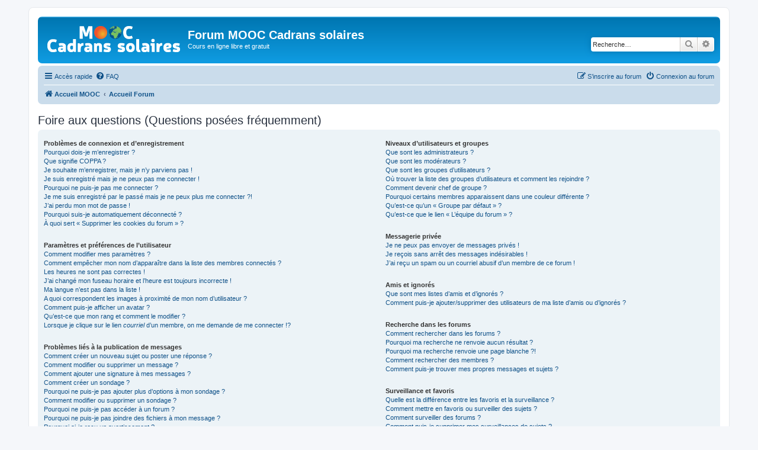

--- FILE ---
content_type: text/html; charset=UTF-8
request_url: https://www.cadrans-solaires.info/forum/app.php/help/faq?sid=df04220ac032515e7a11f533f5e5ea9b
body_size: 14551
content:
<!DOCTYPE html>
<html dir="ltr" lang="fr">
<head>
<meta charset="utf-8" />
<meta http-equiv="X-UA-Compatible" content="IE=edge">
<meta name="viewport" content="width=device-width, initial-scale=1" />

<title>MOOC Cadrans solaires - Foire aux questions (Questions posées fréquemment)</title>

	<link rel="alternate" type="application/atom+xml" title="Flux - MOOC Cadrans solaires" href="/forum/app.php/feed?sid=43b954456dc2661d4d0f2f1a07a222c8">			<link rel="alternate" type="application/atom+xml" title="Flux - Nouveaux sujets" href="/forum/app.php/feed/topics?sid=43b954456dc2661d4d0f2f1a07a222c8">				

<!--
	phpBB style name: prosilver
	Based on style:   prosilver (this is the default phpBB3 style)
	Original author:  Tom Beddard ( http://www.subBlue.com/ )
	Modified by:
-->

<link href="./../../assets/css/font-awesome.min.css?assets_version=13" rel="stylesheet">
<link href="./../../styles/prosilver/theme/stylesheet.css?assets_version=13" rel="stylesheet">
<link href="./../../styles/prosilver/theme/fr/stylesheet.css?assets_version=13" rel="stylesheet">




<!--[if lte IE 9]>
	<link href="./../../styles/prosilver/theme/tweaks.css?assets_version=13" rel="stylesheet">
<![endif]-->





</head>
<body id="phpbb" class="nojs notouch section-app/help/faq ltr ">


<div id="wrap" class="wrap">
	<a id="top" class="top-anchor" accesskey="t"></a>
	<div id="page-header">
		<div class="headerbar" role="banner">
					<div class="inner">

			<div id="site-description" class="site-description">
				<a id="logo" class="logo" target="_blank" href="http://www.cadrans-solaires.info/acces-au-mooc/  " title="Accueil MOOC"><span class="site_logo"></span></a>
				<h1>Forum MOOC Cadrans solaires</h1>
				<p>Cours en ligne libre et gratuit</p>
				<p class="skiplink"><a href="#start_here">Vers le contenu</a></p>
			</div>

									<div id="search-box" class="search-box search-header" role="search">
				<form action="./../../search.php?sid=43b954456dc2661d4d0f2f1a07a222c8" method="get" id="search">
				<fieldset>
					<input name="keywords" id="keywords" type="search" maxlength="128" title="Recherche par mots-clés" class="inputbox search tiny" size="20" value="" placeholder="Recherche…" />
					<button class="button button-search" type="submit" title="Rechercher">
						<i class="icon fa-search fa-fw" aria-hidden="true"></i><span class="sr-only">Rechercher</span>
					</button>
					<a href="./../../search.php?sid=43b954456dc2661d4d0f2f1a07a222c8" class="button button-search-end" title="Recherche avancée">
						<i class="icon fa-cog fa-fw" aria-hidden="true"></i><span class="sr-only">Recherche avancée</span>
					</a>
					<input type="hidden" name="sid" value="43b954456dc2661d4d0f2f1a07a222c8" />

				</fieldset>
				</form>
			</div>
						
			</div>
					</div>
				<div class="navbar" role="navigation">
	<div class="inner">

	<ul id="nav-main" class="nav-main linklist" role="menubar">

		<li id="quick-links" class="quick-links dropdown-container responsive-menu" data-skip-responsive="true">
			<a href="#" class="dropdown-trigger">
				<i class="icon fa-bars fa-fw" aria-hidden="true"></i><span>Accès rapide</span>
			</a>
			<div class="dropdown">
				<div class="pointer"><div class="pointer-inner"></div></div>
				<ul class="dropdown-contents" role="menu">
					
											<li class="separator"></li>
																									<li>
								<a href="./../../search.php?search_id=unanswered&amp;sid=43b954456dc2661d4d0f2f1a07a222c8" role="menuitem">
									<i class="icon fa-file-o fa-fw icon-gray" aria-hidden="true"></i><span>Sujets sans réponse</span>
								</a>
							</li>
							<li>
								<a href="./../../search.php?search_id=active_topics&amp;sid=43b954456dc2661d4d0f2f1a07a222c8" role="menuitem">
									<i class="icon fa-file-o fa-fw icon-blue" aria-hidden="true"></i><span>Sujets actifs</span>
								</a>
							</li>
							<li class="separator"></li>
							<li>
								<a href="./../../search.php?sid=43b954456dc2661d4d0f2f1a07a222c8" role="menuitem">
									<i class="icon fa-search fa-fw" aria-hidden="true"></i><span>Rechercher</span>
								</a>
							</li>
					
											<li class="separator"></li>
																			<li>
								<a href="./../../memberlist.php?mode=team&amp;sid=43b954456dc2661d4d0f2f1a07a222c8" role="menuitem">
									<i class="icon fa-shield fa-fw" aria-hidden="true"></i><span>L’équipe du forum</span>
								</a>
							</li>
																<li class="separator"></li>

									</ul>
			</div>
		</li>

				<li data-skip-responsive="true">
			<a href="/forum/app.php/help/faq?sid=43b954456dc2661d4d0f2f1a07a222c8" rel="help" title="Foire aux questions (Questions posées fréquemment)" role="menuitem">
				<i class="icon fa-question-circle fa-fw" aria-hidden="true"></i><span>FAQ</span>
			</a>
		</li>
						
			<li class="rightside"  data-skip-responsive="true">
			<a href="./../../ucp.php?mode=login&amp;sid=43b954456dc2661d4d0f2f1a07a222c8" title="Connexion au forum" accesskey="x" role="menuitem">
				<i class="icon fa-power-off fa-fw" aria-hidden="true"></i><span>Connexion au forum</span>
			</a>
		</li>
					<li class="rightside" data-skip-responsive="true">
				<a href="./../../ucp.php?mode=register&amp;sid=43b954456dc2661d4d0f2f1a07a222c8" role="menuitem">
					<i class="icon fa-pencil-square-o  fa-fw" aria-hidden="true"></i><span>S’inscrire au forum</span>
				</a>
			</li>
						</ul>

	<ul id="nav-breadcrumbs" class="nav-breadcrumbs linklist navlinks" role="menubar">
						<li class="breadcrumbs">
							<span class="crumb"  itemtype="http://data-vocabulary.org/Breadcrumb" itemscope=""><a href="https://www.cadrans-solaires.info" itemprop="url" data-navbar-reference="home"><i class="icon fa-home fa-fw" aria-hidden="true"></i><span itemprop="title">Accueil MOOC</span></a></span>
										<span class="crumb"  itemtype="http://data-vocabulary.org/Breadcrumb" itemscope=""><a href="./../../index.php?sid=43b954456dc2661d4d0f2f1a07a222c8" itemprop="url" accesskey="h" data-navbar-reference="index"><span itemprop="title">Accueil Forum</span></a></span>

								</li>
		
					<li class="rightside responsive-search">
				<a href="./../../search.php?sid=43b954456dc2661d4d0f2f1a07a222c8" title="Voir les options de recherche avancée" role="menuitem">
					<i class="icon fa-search fa-fw" aria-hidden="true"></i><span class="sr-only">Rechercher</span>
				</a>
			</li>
			</ul>

	</div>
</div>
	</div>

	
	<a id="start_here" class="anchor"></a>
	<div id="page-body" class="page-body" role="main">
		
		
<h2 class="faq-title">Foire aux questions (Questions posées fréquemment)</h2>


<div class="panel bg1" id="faqlinks">
	<div class="inner">
		<div class="column1">
					
			<dl class="faq">
				<dt><strong>Problèmes de connexion et d’enregistrement</strong></dt>
									<dd><a href="#f0r0">Pourquoi dois-je m’enregistrer ?</a></dd>
									<dd><a href="#f0r1">Que signifie COPPA ?</a></dd>
									<dd><a href="#f0r2">Je souhaite m’enregistrer, mais je n’y parviens pas !</a></dd>
									<dd><a href="#f0r3">Je suis enregistré mais je ne peux pas me connecter !</a></dd>
									<dd><a href="#f0r4">Pourquoi ne puis-je pas me connecter ?</a></dd>
									<dd><a href="#f0r5">Je me suis enregistré par le passé mais je ne peux plus me connecter ?!</a></dd>
									<dd><a href="#f0r6">J’ai perdu mon mot de passe !</a></dd>
									<dd><a href="#f0r7">Pourquoi suis-je automatiquement déconnecté ?</a></dd>
									<dd><a href="#f0r8">À quoi sert « Supprimer les cookies du forum » ?</a></dd>
							</dl>
					
			<dl class="faq">
				<dt><strong>Paramètres et préférences de l’utilisateur</strong></dt>
									<dd><a href="#f1r0">Comment modifier mes paramètres ?</a></dd>
									<dd><a href="#f1r1">Comment empêcher mon nom d’apparaître dans la liste des membres connectés ?</a></dd>
									<dd><a href="#f1r2">Les heures ne sont pas correctes !</a></dd>
									<dd><a href="#f1r3">J’ai changé mon fuseau horaire et l’heure est toujours incorrecte !</a></dd>
									<dd><a href="#f1r4">Ma langue n’est pas dans la liste !</a></dd>
									<dd><a href="#f1r5">A quoi correspondent les images à proximité de mon nom d’utilisateur ?</a></dd>
									<dd><a href="#f1r6">Comment puis-je afficher un avatar ?</a></dd>
									<dd><a href="#f1r7">Qu’est-ce que mon rang et comment le modifier ?</a></dd>
									<dd><a href="#f1r8">Lorsque je clique sur le lien <em>courriel</em> d’un membre, on me demande de me connecter !?</a></dd>
							</dl>
					
			<dl class="faq">
				<dt><strong>Problèmes liés à la publication de messages</strong></dt>
									<dd><a href="#f2r0">Comment créer un nouveau sujet ou poster une réponse ?</a></dd>
									<dd><a href="#f2r1">Comment modifier ou supprimer un message ?</a></dd>
									<dd><a href="#f2r2">Comment ajouter une signature à mes messages ?</a></dd>
									<dd><a href="#f2r3">Comment créer un sondage ?</a></dd>
									<dd><a href="#f2r4">Pourquoi ne puis-je pas ajouter plus d’options à mon sondage ?</a></dd>
									<dd><a href="#f2r5">Comment modifier ou supprimer un sondage ?</a></dd>
									<dd><a href="#f2r6">Pourquoi ne puis-je pas accéder à un forum ?</a></dd>
									<dd><a href="#f2r7">Pourquoi ne puis-je pas joindre des fichiers à mon message ?</a></dd>
									<dd><a href="#f2r8">Pourquoi ai-je reçu un avertissement ?</a></dd>
									<dd><a href="#f2r9">Comment rapporter des messages à un modérateur ?</a></dd>
									<dd><a href="#f2r10">À quoi sert le bouton « Sauvegarder » dans la page de rédaction de message ?</a></dd>
									<dd><a href="#f2r11">Pourquoi mon message doit être validé ?</a></dd>
									<dd><a href="#f2r12">Comment remonter mon sujet ?</a></dd>
							</dl>
					
			<dl class="faq">
				<dt><strong>Mise en forme et types de sujets</strong></dt>
									<dd><a href="#f3r0">Que sont les BBCodes ?</a></dd>
									<dd><a href="#f3r1">Puis-je utiliser le HTML ?</a></dd>
									<dd><a href="#f3r2">Que sont les smileys ?</a></dd>
									<dd><a href="#f3r3">Puis-je publier des images ?</a></dd>
									<dd><a href="#f3r4">Que sont les annonces globales ?</a></dd>
									<dd><a href="#f3r5">Que sont les annonces ?</a></dd>
									<dd><a href="#f3r6">Que sont les sujets épinglés ?</a></dd>
									<dd><a href="#f3r7">Que sont les sujets verrouillés ?</a></dd>
									<dd><a href="#f3r8">Que sont les icônes de sujet ?</a></dd>
							</dl>
									</div>

				<div class="column2">
			
			<dl class="faq">
				<dt><strong>Niveaux d’utilisateurs et groupes</strong></dt>
									<dd><a href="#f4r0">Que sont les administrateurs ?</a></dd>
									<dd><a href="#f4r1">Que sont les modérateurs ?</a></dd>
									<dd><a href="#f4r2">Que sont les groupes d’utilisateurs ?</a></dd>
									<dd><a href="#f4r3">Où trouver la liste des groupes d’utilisateurs et comment les rejoindre ?</a></dd>
									<dd><a href="#f4r4">Comment devenir chef de groupe ?</a></dd>
									<dd><a href="#f4r5">Pourquoi certains membres apparaissent dans une couleur différente ?</a></dd>
									<dd><a href="#f4r6">Qu’est-ce qu’un « Groupe par défaut » ?</a></dd>
									<dd><a href="#f4r7">Qu’est-ce que le lien « L’équipe du forum » ?</a></dd>
							</dl>
					
			<dl class="faq">
				<dt><strong>Messagerie privée</strong></dt>
									<dd><a href="#f5r0">Je ne peux pas envoyer de messages privés !</a></dd>
									<dd><a href="#f5r1">Je reçois sans arrêt des messages indésirables !</a></dd>
									<dd><a href="#f5r2">J’ai reçu un spam ou un courriel abusif d’un membre de ce forum !</a></dd>
							</dl>
					
			<dl class="faq">
				<dt><strong>Amis et ignorés</strong></dt>
									<dd><a href="#f6r0">Que sont mes listes d’amis et d’ignorés ?</a></dd>
									<dd><a href="#f6r1">Comment puis-je ajouter/supprimer des utilisateurs de ma liste d’amis ou d’ignorés ?</a></dd>
							</dl>
					
			<dl class="faq">
				<dt><strong>Recherche dans les forums</strong></dt>
									<dd><a href="#f7r0">Comment rechercher dans les forums ?</a></dd>
									<dd><a href="#f7r1">Pourquoi ma recherche ne renvoie aucun résultat ?</a></dd>
									<dd><a href="#f7r2">Pourquoi ma recherche renvoie une page blanche ?!</a></dd>
									<dd><a href="#f7r3">Comment rechercher des membres ?</a></dd>
									<dd><a href="#f7r4">Comment puis-je trouver mes propres messages et sujets ?</a></dd>
							</dl>
					
			<dl class="faq">
				<dt><strong>Surveillance et favoris</strong></dt>
									<dd><a href="#f8r0">Quelle est la différence entre les favoris et la surveillance ?</a></dd>
									<dd><a href="#f8r1">Comment mettre en favoris ou surveiller des sujets ?</a></dd>
									<dd><a href="#f8r2">Comment surveiller des forums ?</a></dd>
									<dd><a href="#f8r3">Comment puis-je supprimer mes surveillances de sujets ?</a></dd>
							</dl>
					
			<dl class="faq">
				<dt><strong>Fichiers joints</strong></dt>
									<dd><a href="#f9r0">Quels fichiers joints sont autorisés sur ce forum ?</a></dd>
									<dd><a href="#f9r1">Comment trouver tous mes fichiers joints ?</a></dd>
							</dl>
					
			<dl class="faq">
				<dt><strong>Concernant phpBB</strong></dt>
									<dd><a href="#f10r0">Qui a développé ce logiciel de forum ?</a></dd>
									<dd><a href="#f10r1">Pourquoi la fonctionnalité X n’est pas disponible ?</a></dd>
									<dd><a href="#f10r2">Qui contacter pour les abus ou les questions légales concernant ce forum ?</a></dd>
									<dd><a href="#f10r3">Comment puis-je contacter un administrateur du forum ?</a></dd>
							</dl>
				</div>
	</div>
</div>

	<div class="panel bg2">
		<div class="inner">

		<div class="content">
			<h2 class="faq-title">Problèmes de connexion et d’enregistrement</h2>
							<dl class="faq">
					<dt id="f0r0"><strong>Pourquoi dois-je m’enregistrer ?</strong></dt>
					<dd>Vous pouvez ne pas le faire, mais l’administrateur du forum peut avoir configuré les forums afin qu’il soit nécessaire de s’enregistrer pour poster des messages. Par ailleurs, l’enregistrement vous permet de bénéficier de fonctionnalités supplémentaires inaccessibles aux invités comme les avatars personnalisés, la messagerie privée, l’envoi de courriels aux autres membres, l’adhésion à des groupes, etc. La création d’un compte est rapide et vivement conseillée.</dd>
				</dl>
				<a href="#faqlinks" class="top">
					<i class="icon fa-chevron-circle-up fa-fw icon-gray" aria-hidden="true"></i><span>Haut</span>
				</a>
				<hr class="dashed" />							<dl class="faq">
					<dt id="f0r1"><strong>Que signifie COPPA ?</strong></dt>
					<dd>COPPA (ou <em>Children’s Online Privacy Protection Act</em> de 1998) est une loi aux États-Unis qui dit que les sites Internet pouvant recueillir des informations de mineurs de moins de 13 ans doivent obtenir le consentement écrit des parents (ou d’un tuteur légal) pour la collecte de ces informations permettant d’identifier un mineur de moins de 13 ans. Si vous n’êtes pas sûr que cela s’applique à vous, lorsque vous vous enregistrez ou que quelqu’un le fait à votre place, contactez un conseiller juridique pour obtenir son avis. Notez que phpBB Limited et les propriétaires de ce forum ne peuvent pas fournir de conseils juridiques et ne sauraient être contactés pour des questions légales de toutes sortes, à l’exception de celles mentionnées dans la question « Qui contacter pour les abus ou les questions légales concernant ce forum ? ».</dd>
				</dl>
				<a href="#faqlinks" class="top">
					<i class="icon fa-chevron-circle-up fa-fw icon-gray" aria-hidden="true"></i><span>Haut</span>
				</a>
				<hr class="dashed" />							<dl class="faq">
					<dt id="f0r2"><strong>Je souhaite m’enregistrer, mais je n’y parviens pas !</strong></dt>
					<dd>Il est possible qu’un administrateur du forum ait désactivé la création de nouveaux comptes. Il peut également avoir banni votre IP ou interdit le nom d’utilisateur que vous souhaitez utiliser. Contactez un administrateur du forum pour obtenir de l’aide.</dd>
				</dl>
				<a href="#faqlinks" class="top">
					<i class="icon fa-chevron-circle-up fa-fw icon-gray" aria-hidden="true"></i><span>Haut</span>
				</a>
				<hr class="dashed" />							<dl class="faq">
					<dt id="f0r3"><strong>Je suis enregistré mais je ne peux pas me connecter !</strong></dt>
					<dd>Vérifiez, en premier, votre nom d’utilisateur et votre mot de passe. S’ils sont corrects, il y a deux possibilités :<br />Si la gestion COPPA est active et si vous avez indiqué avoir moins de 13 ans lors de l’enregistrement, alors vous devrez suivre les instructions reçues par courriel. Certains forums peuvent également nécessiter que toute nouvelle création de compte soit activée par vous-même ou par un administrateur avant que vous puissiez vous connecter. Cette information est indiquée lors de l’enregistrement. Si vous avez reçu un courriel, suivez ses instructions.<br />Si vous n’avez pas reçu de courriel, il se peut que vous ayez fourni une adresse incorrecte ou que le courriel ait été traité par un filtre anti-spam. Si vous êtes sûr de l’adresse courriel fournie, contactez un administrateur.</dd>
				</dl>
				<a href="#faqlinks" class="top">
					<i class="icon fa-chevron-circle-up fa-fw icon-gray" aria-hidden="true"></i><span>Haut</span>
				</a>
				<hr class="dashed" />							<dl class="faq">
					<dt id="f0r4"><strong>Pourquoi ne puis-je pas me connecter ?</strong></dt>
					<dd>Plusieurs raisons pourraient expliquer cela. Premièrement, vérifiez que votre nom d’utilisateur et votre mot de passe soient corrects. S’ils le sont, contactez un administrateur du forum pour vérifier que vous n’avez pas été banni. Il est également possible que le propriétaire du site Internet ait une erreur de configuration de son côté, et qu’il devra la corriger.</dd>
				</dl>
				<a href="#faqlinks" class="top">
					<i class="icon fa-chevron-circle-up fa-fw icon-gray" aria-hidden="true"></i><span>Haut</span>
				</a>
				<hr class="dashed" />							<dl class="faq">
					<dt id="f0r5"><strong>Je me suis enregistré par le passé mais je ne peux plus me connecter ?!</strong></dt>
					<dd>Il est possible qu’un administrateur ait désactivé ou supprimé votre compte. En effet, il est courant de supprimer régulièrement les membres ne postant pas pour réduire la taille de la base de données. Si cela vous arrive, tentez de vous ré-enregistrer et soyez plus investi sur le forum.</dd>
				</dl>
				<a href="#faqlinks" class="top">
					<i class="icon fa-chevron-circle-up fa-fw icon-gray" aria-hidden="true"></i><span>Haut</span>
				</a>
				<hr class="dashed" />							<dl class="faq">
					<dt id="f0r6"><strong>J’ai perdu mon mot de passe !</strong></dt>
					<dd>Pas de panique ! Bien que votre mot de passe ne puisse pas être récupéré, il peut facilement être réinitialisé. Pour ce faire, rendez vous sur la page de connexion puis cliquez sur <em>J’ai oublié mon mot de passe</em>. Suivez les instructions énoncées et vous devriez pouvoir à nouveau vous connecter.<br />Si toutefois vous ne parveniez pas à réinitialiser votre mot de passe, contactez un administrateur du forum.</dd>
				</dl>
				<a href="#faqlinks" class="top">
					<i class="icon fa-chevron-circle-up fa-fw icon-gray" aria-hidden="true"></i><span>Haut</span>
				</a>
				<hr class="dashed" />							<dl class="faq">
					<dt id="f0r7"><strong>Pourquoi suis-je automatiquement déconnecté ?</strong></dt>
					<dd>Si vous ne cochez pas la case <em>Se souvenir de moi</em> lors de votre connexion, vous ne resterez connecté que pendant une durée déterminée. Cela empêche que quelqu’un d’autre utilise votre compte à votre insu en utilisant le même ordinateur. Pour rester connecté, cochez la case <em>Se souvenir de moi</em> lors de la connexion. Ce n’est pas recommandé si vous utilisez un ordinateur public pour accéder au forum (bibliothèque, cyber-café, université, etc.). Si vous ne voyez pas cette case, cela signifie qu’un administrateur du forum a désactivé cette fonctionnalité.</dd>
				</dl>
				<a href="#faqlinks" class="top">
					<i class="icon fa-chevron-circle-up fa-fw icon-gray" aria-hidden="true"></i><span>Haut</span>
				</a>
				<hr class="dashed" />							<dl class="faq">
					<dt id="f0r8"><strong>À quoi sert « Supprimer les cookies du forum » ?</strong></dt>
					<dd>Cela supprime tous les cookies créés par phpBB qui conservent vos paramètres d’authentification et votre connexion au forum. Ils fournissent aussi des fonctionnalités telles que les indicateurs de lecture des messages (lu ou non lu) si cela a été activé par un administrateur du forum. Si vous rencontrez des problèmes de connexion ou de déconnexion, la suppression des cookies pourrait les résoudre.</dd>
				</dl>
				<a href="#faqlinks" class="top">
					<i class="icon fa-chevron-circle-up fa-fw icon-gray" aria-hidden="true"></i><span>Haut</span>
				</a>
									</div>

		</div>
	</div>
	<div class="panel bg1">
		<div class="inner">

		<div class="content">
			<h2 class="faq-title">Paramètres et préférences de l’utilisateur</h2>
							<dl class="faq">
					<dt id="f1r0"><strong>Comment modifier mes paramètres ?</strong></dt>
					<dd>Si vous êtes membre de ce forum, tous vos paramètres sont stockés dans notre base de données. Pour les modifier, accédez au <em>Panneau de l’utilisateur</em> (généralement ce lien est accessible en cliquant sur votre nom d’utilisateur en haut des pages du forum). Cela vous permettra de modifier tous les paramètres et préférences de votre compte.</dd>
				</dl>
				<a href="#faqlinks" class="top">
					<i class="icon fa-chevron-circle-up fa-fw icon-gray" aria-hidden="true"></i><span>Haut</span>
				</a>
				<hr class="dashed" />							<dl class="faq">
					<dt id="f1r1"><strong>Comment empêcher mon nom d’apparaître dans la liste des membres connectés ?</strong></dt>
					<dd>Depuis votre panneau de l’utilisateur, onglet « Préférences du forum », vous trouverez l’option <em>Cacher mon statut en ligne</em>. Si vous activez cette option vous ne serez visible que par les administrateurs, les modérateurs et vous-même. Vous serez compté parmi les membres invisibles.</dd>
				</dl>
				<a href="#faqlinks" class="top">
					<i class="icon fa-chevron-circle-up fa-fw icon-gray" aria-hidden="true"></i><span>Haut</span>
				</a>
				<hr class="dashed" />							<dl class="faq">
					<dt id="f1r2"><strong>Les heures ne sont pas correctes !</strong></dt>
					<dd>Il est possible que l’heure affichée utilise un fuseau horaire différent de celui dans lequel vous êtes. Dans ce cas, accédez au <em>panneau de l’utilisateur</em> et modifiez le fuseau horaire afin qu’il corresponde à la zone où vous vous trouvez (ex : Londres, Paris, New York, Sydney, etc.). Notez que la modification du fuseau horaire, comme la plupart des paramètres, n’est accessible qu’aux membres du forum. Donc si vous n’êtes pas enregistré, c’est le bon moment pour le faire.</dd>
				</dl>
				<a href="#faqlinks" class="top">
					<i class="icon fa-chevron-circle-up fa-fw icon-gray" aria-hidden="true"></i><span>Haut</span>
				</a>
				<hr class="dashed" />							<dl class="faq">
					<dt id="f1r3"><strong>J’ai changé mon fuseau horaire et l’heure est toujours incorrecte !</strong></dt>
					<dd>Si vous êtes sûr d’avoir correctement paramétré votre fuseau horaire et que l’heure est toujours incorrecte, il se peut que le serveur ne soit pas à l’heure. Signalez ce problème à un administrateur.</dd>
				</dl>
				<a href="#faqlinks" class="top">
					<i class="icon fa-chevron-circle-up fa-fw icon-gray" aria-hidden="true"></i><span>Haut</span>
				</a>
				<hr class="dashed" />							<dl class="faq">
					<dt id="f1r4"><strong>Ma langue n’est pas dans la liste !</strong></dt>
					<dd>La raison la plus probable est que l’administrateur n’ait pas installé votre langue ou bien que personne n’ait encore traduit phpBB dans votre langue. Essayez de demander à un administrateur du forum d’installer la langue désirée. Si elle n’existe pas, n’hésitez pas à créer et partager une nouvelle traduction. Vous trouverez plus d’informations sur le site Internet de <a href="https://www.phpbb.com/">phpBB</a>&reg;.</dd>
				</dl>
				<a href="#faqlinks" class="top">
					<i class="icon fa-chevron-circle-up fa-fw icon-gray" aria-hidden="true"></i><span>Haut</span>
				</a>
				<hr class="dashed" />							<dl class="faq">
					<dt id="f1r5"><strong>A quoi correspondent les images à proximité de mon nom d’utilisateur ?</strong></dt>
					<dd>Il y a deux images qui peuvent être associées avec votre nom d’utilisateur lorsque vous consultez les messages d’un sujet. L’une d’elles peut être associée à votre rang, généralement des étoiles ou des blocs indiquant votre nombre de messages ou votre statut sur le forum. La seconde image, souvent plus grande, est connue sous le nom d’avatar et généralement est unique ou propre à chaque membre.</dd>
				</dl>
				<a href="#faqlinks" class="top">
					<i class="icon fa-chevron-circle-up fa-fw icon-gray" aria-hidden="true"></i><span>Haut</span>
				</a>
				<hr class="dashed" />							<dl class="faq">
					<dt id="f1r6"><strong>Comment puis-je afficher un avatar ?</strong></dt>
					<dd>Depuis votre panneau d’utilisateur, dans l’onglet « profil » vous pouvez ajouter un avatar en utilisant l’une des quatre méthodes d’avatar suivantes : Gravatar, galerie, distant ou importé. L’administrateur du forum peut activer ou non les avatars et décider de la manière dont ils sont mis à disposition. Si vous ne pouvez pas utiliser d’avatar, contactez un administrateur du forum.</dd>
				</dl>
				<a href="#faqlinks" class="top">
					<i class="icon fa-chevron-circle-up fa-fw icon-gray" aria-hidden="true"></i><span>Haut</span>
				</a>
				<hr class="dashed" />							<dl class="faq">
					<dt id="f1r7"><strong>Qu’est-ce que mon rang et comment le modifier ?</strong></dt>
					<dd>Les rangs, qui peuvent être associés au nom d’utilisateur, indiquent le nombre de messages postés ou identifient certains membres tels que les modérateurs et administrateurs. En général, vous ne pouvez pas directement modifier l’intitulé d’un rang car il est paramétré par l’administrateur du forum. Évitez de poster des messages sur le forum dans le seul but de passer au rang supérieur. Sur la plupart des forums, cette pratique est rarement tolérée et un modérateur (ou un administrateur) peut facilement abaisser votre compteur de messages.</dd>
				</dl>
				<a href="#faqlinks" class="top">
					<i class="icon fa-chevron-circle-up fa-fw icon-gray" aria-hidden="true"></i><span>Haut</span>
				</a>
				<hr class="dashed" />							<dl class="faq">
					<dt id="f1r8"><strong>Lorsque je clique sur le lien <em>courriel</em> d’un membre, on me demande de me connecter !?</strong></dt>
					<dd>Seuls les membres peuvent s’envoyer des courriels via le formulaire intégré (si la fonction a été activée par l’administrateur). Ceci pour empêcher l’utilisation malveillante de la fonctionnalité par les invités.</dd>
				</dl>
				<a href="#faqlinks" class="top">
					<i class="icon fa-chevron-circle-up fa-fw icon-gray" aria-hidden="true"></i><span>Haut</span>
				</a>
									</div>

		</div>
	</div>
	<div class="panel bg2">
		<div class="inner">

		<div class="content">
			<h2 class="faq-title">Problèmes liés à la publication de messages</h2>
							<dl class="faq">
					<dt id="f2r0"><strong>Comment créer un nouveau sujet ou poster une réponse ?</strong></dt>
					<dd>Cliquez sur le bouton « Nouveau » depuis la page d’un forum ou « Répondre » depuis la page d’un sujet. Il se peut que vous ayez besoin d’être enregistré pour écrire un message. Une liste des options disponibles est affichée en bas de page des forums, exemple : Vous <strong>pouvez</strong> poster de nouveaux sujets, Vous <strong>pouvez</strong> joindre des fichiers, etc.</dd>
				</dl>
				<a href="#faqlinks" class="top">
					<i class="icon fa-chevron-circle-up fa-fw icon-gray" aria-hidden="true"></i><span>Haut</span>
				</a>
				<hr class="dashed" />							<dl class="faq">
					<dt id="f2r1"><strong>Comment modifier ou supprimer un message ?</strong></dt>
					<dd>À moins d’être administrateur ou modérateur, vous ne pouvez modifier ou supprimer que vos propres messages. Vous pouvez modifier un message (quelquefois dans une durée limitée après sa publication) en cliquant sur le bouton <em>modifier</em> du message correspondant. Si quelqu’un a déjà répondu au message, un petit texte s’affichera en bas du message indiquant qu’il a été modifié, le nombre de fois qu’il a été modifié ainsi que la date et l’heure de la dernière modification. Ce message n’apparaîtra pas si un modérateur ou un administrateur modifie le message, cependant ils ont la possibilité de laisser une note indiquant qu’ils ont modifié le message de leur propre initiative. Notez que les utilisateurs ne peuvent pas supprimer un message une fois que quelqu’un y a répondu.</dd>
				</dl>
				<a href="#faqlinks" class="top">
					<i class="icon fa-chevron-circle-up fa-fw icon-gray" aria-hidden="true"></i><span>Haut</span>
				</a>
				<hr class="dashed" />							<dl class="faq">
					<dt id="f2r2"><strong>Comment ajouter une signature à mes messages ?</strong></dt>
					<dd>Vous devez d’abord créer une signature depuis votre panneau de l’utilisateur. Une fois créée, vous pouvez cocher <em>Attacher ma signature</em> sur le formulaire de rédaction de message. Vous pouvez aussi ajouter la signature par défaut à tous vos messages en activant l’option « Attacher ma signature » à partir du panneau de l’utilisateur (onglet <em>Préférences du forum --> Modifier les préférences de message</em>). Par la suite, vous pourrez toujours empêcher une signature d’être ajoutée à un message en décochant la case <em>Attacher ma signature</em> dans le formulaire de rédaction de message.</dd>
				</dl>
				<a href="#faqlinks" class="top">
					<i class="icon fa-chevron-circle-up fa-fw icon-gray" aria-hidden="true"></i><span>Haut</span>
				</a>
				<hr class="dashed" />							<dl class="faq">
					<dt id="f2r3"><strong>Comment créer un sondage ?</strong></dt>
					<dd>Il est facile de créer un sondage, lors de la publication d’un nouveau sujet ou la modification du premier message d’un sujet (si vous en avez les permissions), cliquez sur l’onglet <em>Sondage</em> sous la partie message (si vous ne le voyez pas, vous n’avez probablement pas le droit de créer des sondages). Saisissez le titre du sondage et au moins deux options possibles, saisissez une option par ligne dans le champ des réponses. Vous pouvez aussi indiquer le nombre de réponses qu’un utilisateur peut choisir lors de son vote dans « Option(s) par l’utilisateur », limiter la durée en jours du sondage (mettre « 0 » pour une durée illimitée) et enfin permettre aux utilisateurs de modifier leur vote.</dd>
				</dl>
				<a href="#faqlinks" class="top">
					<i class="icon fa-chevron-circle-up fa-fw icon-gray" aria-hidden="true"></i><span>Haut</span>
				</a>
				<hr class="dashed" />							<dl class="faq">
					<dt id="f2r4"><strong>Pourquoi ne puis-je pas ajouter plus d’options à mon sondage ?</strong></dt>
					<dd>Le nombre d’options maximum par sondage est défini par l’administrateur. Si vous avez besoin d’indiquer plus d’options, contactez-le.</dd>
				</dl>
				<a href="#faqlinks" class="top">
					<i class="icon fa-chevron-circle-up fa-fw icon-gray" aria-hidden="true"></i><span>Haut</span>
				</a>
				<hr class="dashed" />							<dl class="faq">
					<dt id="f2r5"><strong>Comment modifier ou supprimer un sondage ?</strong></dt>
					<dd>Comme pour les messages, les sondages ne peuvent être modifiés que par l’auteur original, un modérateur ou un administrateur. Pour modifier un sondage, cliquez sur le bouton <em>Modifier</em> du premier message du sujet (c’est toujours celui auquel est associé le sondage). Si personne n’a voté, l’auteur peut modifier une option ou supprimer le sondage. Autrement, seuls les modérateurs et les administrateurs peuvent le modifier ou le supprimer. Ceci pour empêcher le trucage en changeant les intitulés en cours de sondage.</dd>
				</dl>
				<a href="#faqlinks" class="top">
					<i class="icon fa-chevron-circle-up fa-fw icon-gray" aria-hidden="true"></i><span>Haut</span>
				</a>
				<hr class="dashed" />							<dl class="faq">
					<dt id="f2r6"><strong>Pourquoi ne puis-je pas accéder à un forum ?</strong></dt>
					<dd>Certains forums peuvent être réservés à certains utilisateurs ou groupes. Pour les consulter, les lire, y poster, etc., vous devez avoir les permissions s’y rapportant. Seuls les modérateurs de groupes et les administrateurs peuvent accorder ces accès, vous devez donc les contacter.</dd>
				</dl>
				<a href="#faqlinks" class="top">
					<i class="icon fa-chevron-circle-up fa-fw icon-gray" aria-hidden="true"></i><span>Haut</span>
				</a>
				<hr class="dashed" />							<dl class="faq">
					<dt id="f2r7"><strong>Pourquoi ne puis-je pas joindre des fichiers à mon message ?</strong></dt>
					<dd>La possibilité d’ajouter des fichiers joints peut être accordée par forum, par groupe, ou par utilisateur. L’administrateur peut ne pas avoir autorisé l’ajout de fichiers joints pour le forum dans lequel vous postez, ou peut-être que seul un groupe peut en joindre. Contactez l’administrateur si vous ne savez pas pourquoi vous ne pouvez pas ajouter de fichiers joints sur un forum.</dd>
				</dl>
				<a href="#faqlinks" class="top">
					<i class="icon fa-chevron-circle-up fa-fw icon-gray" aria-hidden="true"></i><span>Haut</span>
				</a>
				<hr class="dashed" />							<dl class="faq">
					<dt id="f2r8"><strong>Pourquoi ai-je reçu un avertissement ?</strong></dt>
					<dd>Chaque administrateur a son propre ensemble de règles pour son site. Si vous avez dérogé à une règle, vous pouvez recevoir un avertissement. Notez que c’est la décision de l’administrateur, et que phpBB Limited n’est pas concerné par les avertissements d’un site donné. Contactez l’administrateur si vous ne comprenez pas les raisons de votre avertissement.</dd>
				</dl>
				<a href="#faqlinks" class="top">
					<i class="icon fa-chevron-circle-up fa-fw icon-gray" aria-hidden="true"></i><span>Haut</span>
				</a>
				<hr class="dashed" />							<dl class="faq">
					<dt id="f2r9"><strong>Comment rapporter des messages à un modérateur ?</strong></dt>
					<dd>Si l’administrateur l’a permis, allez sur le message à signaler et vous devriez voir un bouton pour rapporter le message. En cliquant dessus, vous accéderez aux étapes nécessaires pour le faire.</dd>
				</dl>
				<a href="#faqlinks" class="top">
					<i class="icon fa-chevron-circle-up fa-fw icon-gray" aria-hidden="true"></i><span>Haut</span>
				</a>
				<hr class="dashed" />							<dl class="faq">
					<dt id="f2r10"><strong>À quoi sert le bouton « Sauvegarder » dans la page de rédaction de message ?</strong></dt>
					<dd>Il vous permet de sauvegarder des brouillons de vos messages et de les poster ultérieurement. Pour les recharger, allez dans le panneau de l’utilisateur (onglet <em>Aperçu --> Gestion des brouillons</em>).</dd>
				</dl>
				<a href="#faqlinks" class="top">
					<i class="icon fa-chevron-circle-up fa-fw icon-gray" aria-hidden="true"></i><span>Haut</span>
				</a>
				<hr class="dashed" />							<dl class="faq">
					<dt id="f2r11"><strong>Pourquoi mon message doit être validé ?</strong></dt>
					<dd>L’administrateur peut avoir décidé que les messages du forum dans lequel vous postez nécessitent d’être validés avant d’être publiés. Il est possible aussi que l’administrateur vous ait placé dans un groupe dont les messages doivent être validés avant d’être publiés. Contactez l’administrateur pour plus d’informations.</dd>
				</dl>
				<a href="#faqlinks" class="top">
					<i class="icon fa-chevron-circle-up fa-fw icon-gray" aria-hidden="true"></i><span>Haut</span>
				</a>
				<hr class="dashed" />							<dl class="faq">
					<dt id="f2r12"><strong>Comment remonter mon sujet ?</strong></dt>
					<dd>En cliquant sur le lien « Remonter le sujet » lors de sa consultation, vous pouvez <em>remonter</em> le sujet en haut du forum sur la première page. Par ailleurs, si vous ne voyez pas ce lien, cela signifie que la remontée de sujet est désactivée ou que l’intervalle de temps pour autoriser la remontée n’est pas atteint. Il est également possible de remonter un sujet simplement en y répondant. Néanmoins, assurez-vous de respecter les règles du forum en le faisant.</dd>
				</dl>
				<a href="#faqlinks" class="top">
					<i class="icon fa-chevron-circle-up fa-fw icon-gray" aria-hidden="true"></i><span>Haut</span>
				</a>
									</div>

		</div>
	</div>
	<div class="panel bg1">
		<div class="inner">

		<div class="content">
			<h2 class="faq-title">Mise en forme et types de sujets</h2>
							<dl class="faq">
					<dt id="f3r0"><strong>Que sont les BBCodes ?</strong></dt>
					<dd>Le BBCode est une implantation spéciale au langage HTML, offrant un large contrôle de mise en forme des éléments d’un message. L’administrateur peut décider si vous pouvez utiliser les BBCodes, vous pouvez aussi les désactiver dans chacun de vos messages en utilisant l’option appropriée du formulaire de rédaction de message. Le BBCode lui-même est similaire au style HTML, mais les balises sont incluses entre crochets [ et ] plutôt que &lt; et &gt;. Pour plus d’informations sur le BBCode, consultez le guide accessible depuis la page de rédaction de message.</dd>
				</dl>
				<a href="#faqlinks" class="top">
					<i class="icon fa-chevron-circle-up fa-fw icon-gray" aria-hidden="true"></i><span>Haut</span>
				</a>
				<hr class="dashed" />							<dl class="faq">
					<dt id="f3r1"><strong>Puis-je utiliser le HTML ?</strong></dt>
					<dd>Non, il n’est pas possible de publier du HTML sur ce forum. La plupart des mises en forme permises par le HTML peuvent être appliquées avec les BBCodes.</dd>
				</dl>
				<a href="#faqlinks" class="top">
					<i class="icon fa-chevron-circle-up fa-fw icon-gray" aria-hidden="true"></i><span>Haut</span>
				</a>
				<hr class="dashed" />							<dl class="faq">
					<dt id="f3r2"><strong>Que sont les smileys ?</strong></dt>
					<dd>Les smileys, ou émoticônes, sont de petites images utilisées pour exprimer des sentiments avec un code simple, exemple : :) signifie joyeux, :( signifie triste. La liste complète des smileys est visible sur la page de rédaction de message. Essayez toutefois de ne pas en abuser. Ils peuvent rapidement rendre un message illisible et un modérateur peut décider de les retirer ou simplement d’effacer le message. L’administrateur peut aussi avoir défini un nombre maximum de smileys par message.</dd>
				</dl>
				<a href="#faqlinks" class="top">
					<i class="icon fa-chevron-circle-up fa-fw icon-gray" aria-hidden="true"></i><span>Haut</span>
				</a>
				<hr class="dashed" />							<dl class="faq">
					<dt id="f3r3"><strong>Puis-je publier des images ?</strong></dt>
					<dd>Oui, vous pouvez afficher des images dans vos messages. Par ailleurs, si l’administrateur a autorisé les fichiers joints, vous pouvez charger une image sur le forum. Autrement, vous devez lier une image placée sur un serveur Web public, exemple : http://www.exemple.com/mon-image.gif. Vous ne pouvez pas lier des images de votre ordinateur (sauf si c’est un serveur Web public) ni des images placées derrière des mécanismes d’authentification, exemple : Boîtes aux lettres Hotmail ou Yahoo!, sites protégés par un mot de passe, etc. Pour afficher l’image, utilisez la balise BBCode [img].</dd>
				</dl>
				<a href="#faqlinks" class="top">
					<i class="icon fa-chevron-circle-up fa-fw icon-gray" aria-hidden="true"></i><span>Haut</span>
				</a>
				<hr class="dashed" />							<dl class="faq">
					<dt id="f3r4"><strong>Que sont les annonces globales ?</strong></dt>
					<dd>Les annonces globales contiennent des informations importantes que vous devez lire dès que possible. Elles apparaissent en haut de chaque forum et dans votre panneau de l’utilisateur. La possibilité de publier des annonces globales dépend des permissions définies par l’administrateur.</dd>
				</dl>
				<a href="#faqlinks" class="top">
					<i class="icon fa-chevron-circle-up fa-fw icon-gray" aria-hidden="true"></i><span>Haut</span>
				</a>
				<hr class="dashed" />							<dl class="faq">
					<dt id="f3r5"><strong>Que sont les annonces ?</strong></dt>
					<dd>Les annonces contiennent souvent des informations importantes concernant le forum que vous consultez et doivent être lues dès que possible. Les annonces apparaissent en haut de chaque page du forum dans lequel elles sont publiées. Comme pour les annonces globales, la possibilité de publier des annonces dépend des permissions définies par l’administrateur.</dd>
				</dl>
				<a href="#faqlinks" class="top">
					<i class="icon fa-chevron-circle-up fa-fw icon-gray" aria-hidden="true"></i><span>Haut</span>
				</a>
				<hr class="dashed" />							<dl class="faq">
					<dt id="f3r6"><strong>Que sont les sujets épinglés ?</strong></dt>
					<dd>Un sujet épinglé apparaît en dessous des annonces sur la première page du forum dans lequel il a été publié. il contient des informations relativement importantes et vous devez le consulter régulièrement. Comme pour les annonces et les annonces globales, la possibilité de publier des sujets épinglés dépend des permissions définies par l’administrateur.</dd>
				</dl>
				<a href="#faqlinks" class="top">
					<i class="icon fa-chevron-circle-up fa-fw icon-gray" aria-hidden="true"></i><span>Haut</span>
				</a>
				<hr class="dashed" />							<dl class="faq">
					<dt id="f3r7"><strong>Que sont les sujets verrouillés ?</strong></dt>
					<dd>Vous ne pouvez plus répondre dans les sujets verrouillés et tout sondage y étant contenu est alors terminé. Les sujets peuvent être verrouillés pour différentes raisons par un modérateur ou un administrateur. Selon les permissions accordées par l’administrateur, vous pouvez ou non verrouiller vos propres sujets.</dd>
				</dl>
				<a href="#faqlinks" class="top">
					<i class="icon fa-chevron-circle-up fa-fw icon-gray" aria-hidden="true"></i><span>Haut</span>
				</a>
				<hr class="dashed" />							<dl class="faq">
					<dt id="f3r8"><strong>Que sont les icônes de sujet ?</strong></dt>
					<dd>Les icônes de sujet sont des images qui peuvent être associées à des messages pour refléter leur contenu. La possibilité d’utiliser des icônes de sujet dépend des permissions définies par l’administrateur.</dd>
				</dl>
				<a href="#faqlinks" class="top">
					<i class="icon fa-chevron-circle-up fa-fw icon-gray" aria-hidden="true"></i><span>Haut</span>
				</a>
									</div>

		</div>
	</div>
	<div class="panel bg2">
		<div class="inner">

		<div class="content">
			<h2 class="faq-title">Niveaux d’utilisateurs et groupes</h2>
							<dl class="faq">
					<dt id="f4r0"><strong>Que sont les administrateurs ?</strong></dt>
					<dd>Les administrateurs sont les utilisateurs qui ont le plus haut niveau de contrôle sur tout le forum. Ils contrôlent tous les aspects du forum comme les permissions, le bannissement, la création de groupes d’utilisateurs ou de modérateurs, etc., selon les permissions que le fondateur du forum a attribuées aux autres administrateurs. Ils peuvent aussi avoir toutes les capacités de modération sur l’ensemble des forums, selon ce que le fondateur a autorisé.</dd>
				</dl>
				<a href="#faqlinks" class="top">
					<i class="icon fa-chevron-circle-up fa-fw icon-gray" aria-hidden="true"></i><span>Haut</span>
				</a>
				<hr class="dashed" />							<dl class="faq">
					<dt id="f4r1"><strong>Que sont les modérateurs ?</strong></dt>
					<dd>Les modérateurs sont des utilisateurs (ou groupes d’utilisateurs) dont le travail consiste à vérifier au jour le jour le bon fonctionnement du forum. Ils ont le pouvoir de modifier ou supprimer des messages, de verrouiller, déverrouiller, déplacer, supprimer et diviser les sujets des forums qu’ils modèrent. Généralement, les modérateurs empêchent que les utilisateurs partent en <em>hors-sujet</em> ou publient du contenu abusif ou offensant.</dd>
				</dl>
				<a href="#faqlinks" class="top">
					<i class="icon fa-chevron-circle-up fa-fw icon-gray" aria-hidden="true"></i><span>Haut</span>
				</a>
				<hr class="dashed" />							<dl class="faq">
					<dt id="f4r2"><strong>Que sont les groupes d’utilisateurs ?</strong></dt>
					<dd>Les groupes permettent aux administrateurs de gérer l’accès des membres et des invités au forum et à ses fonctionnalités. Chaque membre peut appartenir à un ou plusieurs groupes et chaque groupe peut avoir ses permissions. La gestion des membres par l’intermédiaire des groupes permet aux administrateurs de modifier rapidement les permissions de plusieurs membres à la fois, telles qu’ajouter des permissions de modération ou rendre accessible un forum privé.</dd>
				</dl>
				<a href="#faqlinks" class="top">
					<i class="icon fa-chevron-circle-up fa-fw icon-gray" aria-hidden="true"></i><span>Haut</span>
				</a>
				<hr class="dashed" />							<dl class="faq">
					<dt id="f4r3"><strong>Où trouver la liste des groupes d’utilisateurs et comment les rejoindre ?</strong></dt>
					<dd>Pour consulter la liste des groupes, cliquez sur le lien <em>Groupes d’utilisateurs</em> depuis votre panneau de l’utilisateur. Si vous souhaitez rejoindre un des groupes, sélectionnez le groupe désiré et cliquez sur le bouton approprié. Toutefois, tous les groupes ne sont pas en libre accès. Certains peuvent nécessiter une approbation, certains sont fermés et d’autres peuvent même être masqués. Si le groupe est dit « Ouvert », vous pouvez le rejoindre librement. Si le groupe est dit « À la demande », vous pouvez rejoindre le groupe mais votre demande nécessitera d’être approuvée par un chef de groupe. Ce dernier pourra vous demander pourquoi vous souhaitez rejoindre le groupe et ainsi décider s’il approuvera ou non votre demande. N’importunez pas le chef de groupe s’il annule votre demande, il a sûrement ses raisons.</dd>
				</dl>
				<a href="#faqlinks" class="top">
					<i class="icon fa-chevron-circle-up fa-fw icon-gray" aria-hidden="true"></i><span>Haut</span>
				</a>
				<hr class="dashed" />							<dl class="faq">
					<dt id="f4r4"><strong>Comment devenir chef de groupe ?</strong></dt>
					<dd>Lorsque des groupes sont créés par l’administrateur, il leur est attribué un chef de groupe. Si vous désirez créer un groupe d’utilisateurs, contactez l’administrateur en premier lieu en lui envoyant un message privé.</dd>
				</dl>
				<a href="#faqlinks" class="top">
					<i class="icon fa-chevron-circle-up fa-fw icon-gray" aria-hidden="true"></i><span>Haut</span>
				</a>
				<hr class="dashed" />							<dl class="faq">
					<dt id="f4r5"><strong>Pourquoi certains membres apparaissent dans une couleur différente ?</strong></dt>
					<dd>L’administrateur peut attribuer une couleur aux membres d’un groupe pour les rendre facilement identifiables.</dd>
				</dl>
				<a href="#faqlinks" class="top">
					<i class="icon fa-chevron-circle-up fa-fw icon-gray" aria-hidden="true"></i><span>Haut</span>
				</a>
				<hr class="dashed" />							<dl class="faq">
					<dt id="f4r6"><strong>Qu’est-ce qu’un « Groupe par défaut » ?</strong></dt>
					<dd>Si vous êtes membre de plus d’un groupe, celui par défaut est utilisé pour déterminer le rang et la couleur de groupe affichés par défaut. L’administrateur peut vous permettre de changer votre groupe par défaut via votre panneau de l’utilisateur.</dd>
				</dl>
				<a href="#faqlinks" class="top">
					<i class="icon fa-chevron-circle-up fa-fw icon-gray" aria-hidden="true"></i><span>Haut</span>
				</a>
				<hr class="dashed" />							<dl class="faq">
					<dt id="f4r7"><strong>Qu’est-ce que le lien « L’équipe du forum » ?</strong></dt>
					<dd>Cette page donne la liste des membres de l’équipe du forum, y compris les administrateurs et modérateurs ainsi que d’autres détails tels que les forums qu’ils modèrent.</dd>
				</dl>
				<a href="#faqlinks" class="top">
					<i class="icon fa-chevron-circle-up fa-fw icon-gray" aria-hidden="true"></i><span>Haut</span>
				</a>
									</div>

		</div>
	</div>
	<div class="panel bg1">
		<div class="inner">

		<div class="content">
			<h2 class="faq-title">Messagerie privée</h2>
							<dl class="faq">
					<dt id="f5r0"><strong>Je ne peux pas envoyer de messages privés !</strong></dt>
					<dd>Il y a trois raisons pour cela : vous n’êtes pas enregistré et/ou connecté, l’administrateur a désactivé la messagerie privée sur l’ensemble du forum, ou l’administrateur vous a empêché d’envoyer des messages. Contactez l’administrateur pour plus d’informations.</dd>
				</dl>
				<a href="#faqlinks" class="top">
					<i class="icon fa-chevron-circle-up fa-fw icon-gray" aria-hidden="true"></i><span>Haut</span>
				</a>
				<hr class="dashed" />							<dl class="faq">
					<dt id="f5r1"><strong>Je reçois sans arrêt des messages indésirables !</strong></dt>
					<dd>Vous pouvez supprimer automatiquement les messages privés d’un membre en utilisant les filtres de message dans les paramètres de votre messagerie privée. Si vous recevez des messages privés abusifs d’un membre en particulier, rapportez les messages aux modérateurs. Ce dernier a la possibilité d’empêcher complètement un membre d’envoyer des messages privés.</dd>
				</dl>
				<a href="#faqlinks" class="top">
					<i class="icon fa-chevron-circle-up fa-fw icon-gray" aria-hidden="true"></i><span>Haut</span>
				</a>
				<hr class="dashed" />							<dl class="faq">
					<dt id="f5r2"><strong>J’ai reçu un spam ou un courriel abusif d’un membre de ce forum !</strong></dt>
					<dd>Le formulaire de courrier électronique du forum comprend des sécurités pour suivre les utilisateurs qui envoient de tels messages. Envoyez à l’administrateur une copie complète du courriel reçu. Il est très important d’inclure les en-têtes (ils contiennent des informations sur l’expéditeur du courriel). L’administrateur pourra alors prendre les mesures nécessaires.</dd>
				</dl>
				<a href="#faqlinks" class="top">
					<i class="icon fa-chevron-circle-up fa-fw icon-gray" aria-hidden="true"></i><span>Haut</span>
				</a>
									</div>

		</div>
	</div>
	<div class="panel bg2">
		<div class="inner">

		<div class="content">
			<h2 class="faq-title">Amis et ignorés</h2>
							<dl class="faq">
					<dt id="f6r0"><strong>Que sont mes listes d’amis et d’ignorés ?</strong></dt>
					<dd>Vous pouvez utiliser ces listes pour organiser les autres membres du forum. Les membres ajoutés à votre liste d’amis seront affichés dans votre panneau de l’utilisateur pour un accès rapide, voir leur état de connexion et leur envoyer des messages privés. Selon les thèmes graphiques, leurs messages peuvent être mis en valeur. Si vous ajoutez un utilisateur à votre liste d’ignorés, tous ses messages seront masqués par défaut.</dd>
				</dl>
				<a href="#faqlinks" class="top">
					<i class="icon fa-chevron-circle-up fa-fw icon-gray" aria-hidden="true"></i><span>Haut</span>
				</a>
				<hr class="dashed" />							<dl class="faq">
					<dt id="f6r1"><strong>Comment puis-je ajouter/supprimer des utilisateurs de ma liste d’amis ou d’ignorés ?</strong></dt>
					<dd>Vous pouvez ajouter des utilisateurs à votre liste de deux manières. Dans le profil de chaque membre, il y a un lien pour l’ajouter dans votre liste d’amis ou d’ignorés. Ou, depuis votre panneau de l’utilisateur, vous pouvez ajouter directement des membres en saisissant leur nom d’utilisateur. Vous pouvez également supprimer des utilisateurs de votre liste depuis cette même page.</dd>
				</dl>
				<a href="#faqlinks" class="top">
					<i class="icon fa-chevron-circle-up fa-fw icon-gray" aria-hidden="true"></i><span>Haut</span>
				</a>
									</div>

		</div>
	</div>
	<div class="panel bg1">
		<div class="inner">

		<div class="content">
			<h2 class="faq-title">Recherche dans les forums</h2>
							<dl class="faq">
					<dt id="f7r0"><strong>Comment rechercher dans les forums ?</strong></dt>
					<dd>Saisissez un terme à rechercher dans la zone de recherche située en haut des pages d’index, de forums ou de sujets. La recherche avancée est accessible en cliquant sur le lien « Recherche avancée » disponible sur toutes les pages du forum. L’accès à la recherche peut dépendre des thèmes graphiques utilisés.</dd>
				</dl>
				<a href="#faqlinks" class="top">
					<i class="icon fa-chevron-circle-up fa-fw icon-gray" aria-hidden="true"></i><span>Haut</span>
				</a>
				<hr class="dashed" />							<dl class="faq">
					<dt id="f7r1"><strong>Pourquoi ma recherche ne renvoie aucun résultat ?</strong></dt>
					<dd>Votre recherche est probablement trop vague ou comprend plusieurs termes courants non indexés par phpBB. Vous pouvez affiner votre recherche en utilisant les options disponibles dans la recherche avancée.</dd>
				</dl>
				<a href="#faqlinks" class="top">
					<i class="icon fa-chevron-circle-up fa-fw icon-gray" aria-hidden="true"></i><span>Haut</span>
				</a>
				<hr class="dashed" />							<dl class="faq">
					<dt id="f7r2"><strong>Pourquoi ma recherche renvoie une page blanche ?!</strong></dt>
					<dd>Votre recherche renvoie plus de résultats que ne peut gérer le serveur Web. Utilisez la « Recherche avancée » et soyez plus précis dans le choix des termes utilisés et des forums concernés par la recherche.</dd>
				</dl>
				<a href="#faqlinks" class="top">
					<i class="icon fa-chevron-circle-up fa-fw icon-gray" aria-hidden="true"></i><span>Haut</span>
				</a>
				<hr class="dashed" />							<dl class="faq">
					<dt id="f7r3"><strong>Comment rechercher des membres ?</strong></dt>
					<dd>Allez sur la page « Membres », cliquez sur le lien « Rechercher un membre ».</dd>
				</dl>
				<a href="#faqlinks" class="top">
					<i class="icon fa-chevron-circle-up fa-fw icon-gray" aria-hidden="true"></i><span>Haut</span>
				</a>
				<hr class="dashed" />							<dl class="faq">
					<dt id="f7r4"><strong>Comment puis-je trouver mes propres messages et sujets ?</strong></dt>
					<dd>Vos messages peuvent être retrouvés en cliquant sur le lien « Voir vos messages » dans le panneau de l’utilisateur, en cliquant sur le lien « Rechercher les messages de l’utilisateur » depuis votre propre page de profil ou bien en cliquant sur le lien « Accès rapide » depuis n’importe quelle page du forum. Pour rechercher vos sujets, utilisez la page de recherche avancée et choisissez les paramètres appropriés.</dd>
				</dl>
				<a href="#faqlinks" class="top">
					<i class="icon fa-chevron-circle-up fa-fw icon-gray" aria-hidden="true"></i><span>Haut</span>
				</a>
									</div>

		</div>
	</div>
	<div class="panel bg2">
		<div class="inner">

		<div class="content">
			<h2 class="faq-title">Surveillance et favoris</h2>
							<dl class="faq">
					<dt id="f8r0"><strong>Quelle est la différence entre les favoris et la surveillance ?</strong></dt>
					<dd>Avec phpBB 3.0, la mise en favoris de sujets s’apparentait à la gestion des favoris dans un navigateur. Vous n’étiez pas notifié des mises à jour. Depuis phpBB 3.1, la mise en favoris de sujets est similaire à la surveillance d’un sujet. Vous pouvez désormais être notifié lorsqu’un sujet favoris a été mis à jour. Cependant, la surveillance vous permet également d’être notifié lorsqu’il y a une mise à jour dans un sujet ou un forum. Les options de notifications pour les favoris et les surveillances peuvent être configurées depuis le panneau de l’utilisateur dans l’onglet « Préférences du forum ».</dd>
				</dl>
				<a href="#faqlinks" class="top">
					<i class="icon fa-chevron-circle-up fa-fw icon-gray" aria-hidden="true"></i><span>Haut</span>
				</a>
				<hr class="dashed" />							<dl class="faq">
					<dt id="f8r1"><strong>Comment mettre en favoris ou surveiller des sujets ?</strong></dt>
					<dd>Vous pouvez ajouter aux favoris ou surveiller un sujet en cliquant sur le lien approprié dans le menu « Outils de sujet », souvent placé en haut et en bas du sujet de discussion.<br />Répondre à un sujet en cochant la case du formulaire « M’avertir lorsqu’une réponse est postée » vous permettra également de surveiller le sujet.</dd>
				</dl>
				<a href="#faqlinks" class="top">
					<i class="icon fa-chevron-circle-up fa-fw icon-gray" aria-hidden="true"></i><span>Haut</span>
				</a>
				<hr class="dashed" />							<dl class="faq">
					<dt id="f8r2"><strong>Comment surveiller des forums ?</strong></dt>
					<dd>Pour surveiller un forum en particulier, une fois entré sur celui-ci, cliquez sur le lien « Surveiller ce forum » qui se trouve en bas de page.</dd>
				</dl>
				<a href="#faqlinks" class="top">
					<i class="icon fa-chevron-circle-up fa-fw icon-gray" aria-hidden="true"></i><span>Haut</span>
				</a>
				<hr class="dashed" />							<dl class="faq">
					<dt id="f8r3"><strong>Comment puis-je supprimer mes surveillances de sujets ?</strong></dt>
					<dd>Pour supprimer vos surveillances, allez dans votre panneau de l’utilisateur (onglet <em>Aperçu --> Gestion des surveillances</em>) et suivez les instructions.</dd>
				</dl>
				<a href="#faqlinks" class="top">
					<i class="icon fa-chevron-circle-up fa-fw icon-gray" aria-hidden="true"></i><span>Haut</span>
				</a>
									</div>

		</div>
	</div>
	<div class="panel bg1">
		<div class="inner">

		<div class="content">
			<h2 class="faq-title">Fichiers joints</h2>
							<dl class="faq">
					<dt id="f9r0"><strong>Quels fichiers joints sont autorisés sur ce forum ?</strong></dt>
					<dd>L’administrateur peut autoriser ou interdire certains types de fichiers joints. Si vous n’êtes pas sûr de ce qui est autorisé à être chargé, contactez l’administrateur pour plus d’informations.</dd>
				</dl>
				<a href="#faqlinks" class="top">
					<i class="icon fa-chevron-circle-up fa-fw icon-gray" aria-hidden="true"></i><span>Haut</span>
				</a>
				<hr class="dashed" />							<dl class="faq">
					<dt id="f9r1"><strong>Comment trouver tous mes fichiers joints ?</strong></dt>
					<dd>Pour accéder à la liste des fichiers que vous avez joints à vos messages et messages privés, allez dans votre panneau de l’utilisateur puis <em>Gestion des fichiers joints</em>.</dd>
				</dl>
				<a href="#faqlinks" class="top">
					<i class="icon fa-chevron-circle-up fa-fw icon-gray" aria-hidden="true"></i><span>Haut</span>
				</a>
									</div>

		</div>
	</div>
	<div class="panel bg2">
		<div class="inner">

		<div class="content">
			<h2 class="faq-title">Concernant phpBB</h2>
							<dl class="faq">
					<dt id="f10r0"><strong>Qui a développé ce logiciel de forum ?</strong></dt>
					<dd>Ce logiciel (dans sa version non modifiée) est développé et distribué par <a href="https://www.phpbb.com/">phpBB Limited</a>, qui en a les droits d’auteur. Il est publié sous la licence publique générale GNU version 2 (GPL-2.0) et peut être diffusé librement. Pour plus d’informations, visitez la page « <a href="https://www.phpbb.com/about/">À propos de phpBB</a> » (en anglais).</dd>
				</dl>
				<a href="#faqlinks" class="top">
					<i class="icon fa-chevron-circle-up fa-fw icon-gray" aria-hidden="true"></i><span>Haut</span>
				</a>
				<hr class="dashed" />							<dl class="faq">
					<dt id="f10r1"><strong>Pourquoi la fonctionnalité X n’est pas disponible ?</strong></dt>
					<dd>Ce logiciel a été développé et mis sous licence par phpBB Limited. Si vous pensez qu’une fonctionnalité nécessite d’être ajoutée, visitez la page <a href="https://www.phpbb.com/ideas/">phpBB Ideas</a> (en anglais) où vous pouvez voter pour des idées proposées ou en suggérer de nouvelles.</dd>
				</dl>
				<a href="#faqlinks" class="top">
					<i class="icon fa-chevron-circle-up fa-fw icon-gray" aria-hidden="true"></i><span>Haut</span>
				</a>
				<hr class="dashed" />							<dl class="faq">
					<dt id="f10r2"><strong>Qui contacter pour les abus ou les questions légales concernant ce forum ?</strong></dt>
					<dd>Contactez n’importe lequel des administrateurs de la liste « L’équipe du forum ». Si vous restez sans réponse alors prenez contact avec le propriétaire du domaine (en faisant une <a href="http://www.google.com/search?q=whois">recherche sur whois</a>) ou si un service gratuit est utilisé (exemple : Yahoo!, Free, f2s.com, etc.), avec le service de gestion ou des abus. Notez que phpBB Limited <strong>n’a absolument aucun contrôle</strong> et ne peut être, en aucun cas, tenu pour responsable sur <em>comment</em>, <em>où</em> ou <em>par qui</em> ce forum est utilisé. Il est inutile de contacter phpBB Limited pour toute question légale (cessions et désistements, responsabilité, propos diffamatoires, etc.) <strong>non directement liée</strong> au site Internet phpbb.com ou au logiciel phpBB lui-même. Si vous adressez un courriel au groupe phpBB à propos de l’utilisation <strong>par une tierce partie</strong> de ce logiciel vous devez vous attendre à une réponse très courte voire à aucune réponse du tout.</dd>
				</dl>
				<a href="#faqlinks" class="top">
					<i class="icon fa-chevron-circle-up fa-fw icon-gray" aria-hidden="true"></i><span>Haut</span>
				</a>
				<hr class="dashed" />							<dl class="faq">
					<dt id="f10r3"><strong>Comment puis-je contacter un administrateur du forum ?</strong></dt>
					<dd>Pour l’ensemble des utilisateurs du forum, vous pouvez utiliser le lien « Nous contacter », si ce dernier a été activé par un administrateur.<br />Pour les membres du forum, vous pouvez également utiliser le lien « L’équipe du forum ».</dd>
				</dl>
				<a href="#faqlinks" class="top">
					<i class="icon fa-chevron-circle-up fa-fw icon-gray" aria-hidden="true"></i><span>Haut</span>
				</a>
									</div>

		</div>
	</div>


<div class="action-bar actions-jump">
	
		<div class="jumpbox dropdown-container dropdown-container-right dropdown-up dropdown-left dropdown-button-control" id="jumpbox">
			<span title="Aller à" class="button button-secondary dropdown-trigger dropdown-select">
				<span>Aller à</span>
				<span class="caret"><i class="icon fa-sort-down fa-fw" aria-hidden="true"></i></span>
			</span>
		<div class="dropdown">
			<div class="pointer"><div class="pointer-inner"></div></div>
			<ul class="dropdown-contents">
																				<li><a href="./../../viewforum.php?f=2&amp;sid=43b954456dc2661d4d0f2f1a07a222c8" class="jumpbox-forum-link"> <span> Forum</span></a></li>
											</ul>
		</div>
	</div>

	</div>
			</div>


<div id="page-footer" class="page-footer" role="contentinfo">
	<div class="navbar" role="navigation">
	<div class="inner">

	<ul id="nav-footer" class="nav-footer linklist" role="menubar">
		<li class="breadcrumbs">
							<span class="crumb"><a href="https://www.cadrans-solaires.info" data-navbar-reference="home"><i class="icon fa-home fa-fw" aria-hidden="true"></i><span>Accueil MOOC</span></a></span>									<span class="crumb"><a href="./../../index.php?sid=43b954456dc2661d4d0f2f1a07a222c8" data-navbar-reference="index"><span>Accueil Forum</span></a></span>					</li>
		
				<li class="rightside">Heures au format <span title="Europe/Paris">UTC+01:00</span></li>
							<li class="rightside">
				<a href="./../../ucp.php?mode=delete_cookies&amp;sid=43b954456dc2661d4d0f2f1a07a222c8" data-ajax="true" data-refresh="true" role="menuitem">
					<i class="icon fa-trash fa-fw" aria-hidden="true"></i><span>Supprimer les cookies du forum</span>
				</a>
			</li>
												<li class="rightside" data-last-responsive="true">
				<a href="./../../memberlist.php?mode=team&amp;sid=43b954456dc2661d4d0f2f1a07a222c8" role="menuitem">
					<i class="icon fa-shield fa-fw" aria-hidden="true"></i><span>L’équipe du forum</span>
				</a>
			</li>
									<li class="rightside" data-last-responsive="true">
				<a href="./../../memberlist.php?mode=contactadmin&amp;sid=43b954456dc2661d4d0f2f1a07a222c8" role="menuitem">
					<i class="icon fa-envelope fa-fw" aria-hidden="true"></i><span>Nous contacter</span>
				</a>
			</li>
			</ul>

	</div>
</div>

	<div class="copyright">
				Développé par <a href="https://www.phpbb.com/">phpBB</a>&reg; Forum Software &copy; phpBB Limited
		<br />Traduit par <a href="http://www.phpbb-fr.com">phpBB-fr.com</a>							</div>

	<div id="darkenwrapper" class="darkenwrapper" data-ajax-error-title="Erreur AJAX" data-ajax-error-text="Quelque chose s’est mal passé lors du traitement de votre demande." data-ajax-error-text-abort="Requête annulée par l’utilisateur." data-ajax-error-text-timeout="Votre demande a expiré. Essayez à nouveau." data-ajax-error-text-parsererror="Quelque chose s’est mal passé lors du traitement de votre demande et le serveur a renvoyé une réponse invalide.">
		<div id="darken" class="darken">&nbsp;</div>
	</div>

	<div id="phpbb_alert" class="phpbb_alert" data-l-err="Erreur" data-l-timeout-processing-req="Délai d’attente de la demande dépassé.">
		<a href="#" class="alert_close">
			<i class="icon fa-times-circle fa-fw" aria-hidden="true"></i>
		</a>
		<h3 class="alert_title">&nbsp;</h3><p class="alert_text"></p>
	</div>
	<div id="phpbb_confirm" class="phpbb_alert">
		<a href="#" class="alert_close">
			<i class="icon fa-times-circle fa-fw" aria-hidden="true"></i>
		</a>
		<div class="alert_text"></div>
	</div>
</div>

</div>

<div>
	<a id="bottom" class="anchor" accesskey="z"></a>
	<img src="./../../cron.php?cron_type=cron.task.core.tidy_sessions&amp;sid=43b954456dc2661d4d0f2f1a07a222c8" width="1" height="1" alt="cron" /></div>

<script type="text/javascript" src="./../../assets/javascript/jquery.min.js?assets_version=13"></script>
<script type="text/javascript" src="./../../assets/javascript/core.js?assets_version=13"></script>



<script type="text/javascript" src="./../../styles/prosilver/template/forum_fn.js?assets_version=13"></script>
<script type="text/javascript" src="./../../styles/prosilver/template/ajax.js?assets_version=13"></script>



</body>
</html>
